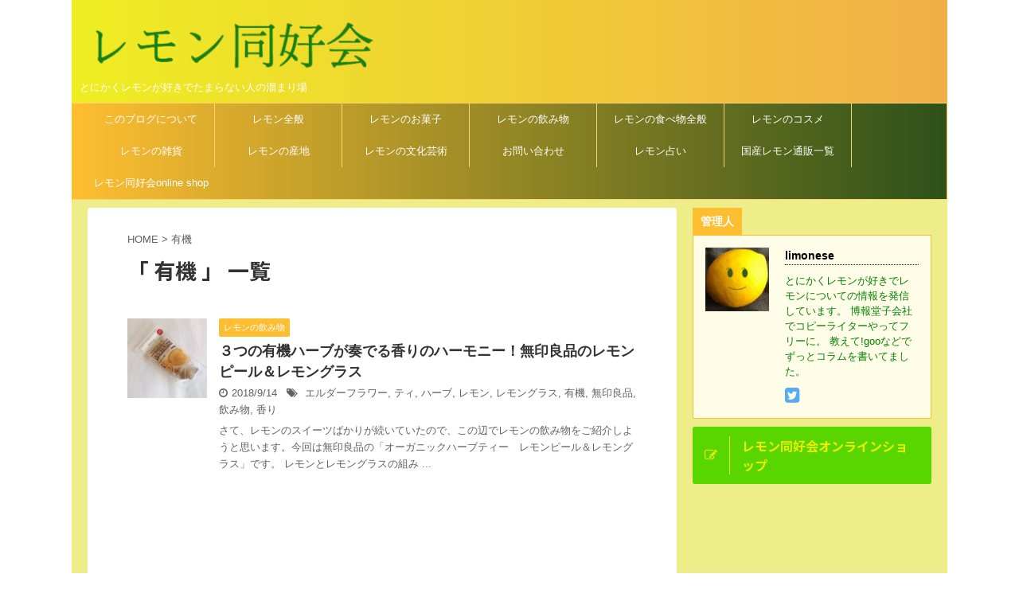

--- FILE ---
content_type: text/html; charset=UTF-8
request_url: https://welovelemon.net/tag/%E6%9C%89%E6%A9%9F/
body_size: 10049
content:
<!DOCTYPE html>
<!--[if lt IE 7]>
<html class="ie6" lang="ja"> <![endif]-->
<!--[if IE 7]>
<html class="i7" lang="ja"> <![endif]-->
<!--[if IE 8]>
<html class="ie" lang="ja"> <![endif]-->
<!--[if gt IE 8]><!-->
<html lang="ja" class="">
	<!--<![endif]-->
	<head prefix="og: http://ogp.me/ns# fb: http://ogp.me/ns/fb# article: http://ogp.me/ns/article#">
		<meta charset="UTF-8" >
		<meta name="viewport" content="width=device-width,initial-scale=1.0,user-scalable=no,viewport-fit=cover">
		<meta name="format-detection" content="telephone=no" >
		
					<meta name="robots" content="noindex,follow">
		
		<link rel="alternate" type="application/rss+xml" title="レモン同好会 RSS Feed" href="https://welovelemon.net/feed/" />
		<link rel="pingback" href="https://welovelemon.net/xmlrpc.php" >
		<!--[if lt IE 9]>
		<script src="https://welovelemon.net/wp-content/themes/affinger5/js/html5shiv.js"></script>
		<![endif]-->
				<meta name='robots' content='max-image-preview:large' />
<title>有機 - レモン同好会</title>
<link rel='dns-prefetch' href='//webfonts.xserver.jp' />
<link rel='dns-prefetch' href='//ajax.googleapis.com' />
<link rel='dns-prefetch' href='//cdn.jsdelivr.net' />
<link rel='dns-prefetch' href='//s.w.org' />
		<script type="text/javascript">
			window._wpemojiSettings = {"baseUrl":"https:\/\/s.w.org\/images\/core\/emoji\/13.1.0\/72x72\/","ext":".png","svgUrl":"https:\/\/s.w.org\/images\/core\/emoji\/13.1.0\/svg\/","svgExt":".svg","source":{"concatemoji":"https:\/\/welovelemon.net\/wp-includes\/js\/wp-emoji-release.min.js?ver=5.8.3"}};
			!function(e,a,t){var n,r,o,i=a.createElement("canvas"),p=i.getContext&&i.getContext("2d");function s(e,t){var a=String.fromCharCode;p.clearRect(0,0,i.width,i.height),p.fillText(a.apply(this,e),0,0);e=i.toDataURL();return p.clearRect(0,0,i.width,i.height),p.fillText(a.apply(this,t),0,0),e===i.toDataURL()}function c(e){var t=a.createElement("script");t.src=e,t.defer=t.type="text/javascript",a.getElementsByTagName("head")[0].appendChild(t)}for(o=Array("flag","emoji"),t.supports={everything:!0,everythingExceptFlag:!0},r=0;r<o.length;r++)t.supports[o[r]]=function(e){if(!p||!p.fillText)return!1;switch(p.textBaseline="top",p.font="600 32px Arial",e){case"flag":return s([127987,65039,8205,9895,65039],[127987,65039,8203,9895,65039])?!1:!s([55356,56826,55356,56819],[55356,56826,8203,55356,56819])&&!s([55356,57332,56128,56423,56128,56418,56128,56421,56128,56430,56128,56423,56128,56447],[55356,57332,8203,56128,56423,8203,56128,56418,8203,56128,56421,8203,56128,56430,8203,56128,56423,8203,56128,56447]);case"emoji":return!s([10084,65039,8205,55357,56613],[10084,65039,8203,55357,56613])}return!1}(o[r]),t.supports.everything=t.supports.everything&&t.supports[o[r]],"flag"!==o[r]&&(t.supports.everythingExceptFlag=t.supports.everythingExceptFlag&&t.supports[o[r]]);t.supports.everythingExceptFlag=t.supports.everythingExceptFlag&&!t.supports.flag,t.DOMReady=!1,t.readyCallback=function(){t.DOMReady=!0},t.supports.everything||(n=function(){t.readyCallback()},a.addEventListener?(a.addEventListener("DOMContentLoaded",n,!1),e.addEventListener("load",n,!1)):(e.attachEvent("onload",n),a.attachEvent("onreadystatechange",function(){"complete"===a.readyState&&t.readyCallback()})),(n=t.source||{}).concatemoji?c(n.concatemoji):n.wpemoji&&n.twemoji&&(c(n.twemoji),c(n.wpemoji)))}(window,document,window._wpemojiSettings);
		</script>
		<style type="text/css">
img.wp-smiley,
img.emoji {
	display: inline !important;
	border: none !important;
	box-shadow: none !important;
	height: 1em !important;
	width: 1em !important;
	margin: 0 .07em !important;
	vertical-align: -0.1em !important;
	background: none !important;
	padding: 0 !important;
}
</style>
	<link rel='stylesheet' id='wp-block-library-css'  href='https://welovelemon.net/wp-includes/css/dist/block-library/style.min.css?ver=5.8.3' type='text/css' media='all' />
<link rel='stylesheet' id='aalb_basics_css-css'  href='https://welovelemon.net/wp-content/plugins/amazon-associates-link-builder/css/aalb_basics.css?ver=1.9.3' type='text/css' media='all' />
<link rel='stylesheet' id='contact-form-7-css'  href='https://welovelemon.net/wp-content/plugins/contact-form-7/includes/css/styles.css?ver=5.5.4' type='text/css' media='all' />
<link rel='stylesheet' id='pz-linkcard-css'  href='//welovelemon.net/wp-content/uploads/pz-linkcard/style.css?ver=2.4.4.4.1' type='text/css' media='all' />
<link rel='stylesheet' id='ppress-frontend-css'  href='https://welovelemon.net/wp-content/plugins/wp-user-avatar/assets/css/frontend.min.css?ver=3.2.7' type='text/css' media='all' />
<link rel='stylesheet' id='ppress-flatpickr-css'  href='https://welovelemon.net/wp-content/plugins/wp-user-avatar/assets/flatpickr/flatpickr.min.css?ver=3.2.7' type='text/css' media='all' />
<link rel='stylesheet' id='ppress-select2-css'  href='https://welovelemon.net/wp-content/plugins/wp-user-avatar/assets/select2/select2.min.css?ver=5.8.3' type='text/css' media='all' />
<link rel='stylesheet' id='normalize-css'  href='https://welovelemon.net/wp-content/themes/affinger5/css/normalize.css?ver=1.5.9' type='text/css' media='all' />
<link rel='stylesheet' id='font-awesome-css'  href='https://welovelemon.net/wp-content/themes/affinger5/css/fontawesome/css/font-awesome.min.css?ver=4.7.0' type='text/css' media='all' />
<link rel='stylesheet' id='st_svg-css'  href='https://welovelemon.net/wp-content/themes/affinger5/st_svg/style.css?ver=5.8.3' type='text/css' media='all' />
<link rel='stylesheet' id='slick-css'  href='https://welovelemon.net/wp-content/themes/affinger5/vendor/slick/slick.css?ver=1.8.0' type='text/css' media='all' />
<link rel='stylesheet' id='slick-theme-css'  href='https://welovelemon.net/wp-content/themes/affinger5/vendor/slick/slick-theme.css?ver=1.8.0' type='text/css' media='all' />
<link rel='stylesheet' id='fonts-googleapis-notosansjp-css'  href='//fonts.googleapis.com/earlyaccess/notosansjp.css?ver=5.8.3' type='text/css' media='all' />
<link rel='stylesheet' id='fonts-googleapis-lato700-css'  href='//fonts.googleapis.com/css?family=Lato%3A700&#038;ver=5.8.3' type='text/css' media='all' />
<link rel='stylesheet' id='fonts-googleapis-montserrat-css'  href='//fonts.googleapis.com/css?family=Montserrat%3A400&#038;ver=5.8.3' type='text/css' media='all' />
<link rel='stylesheet' id='style-css'  href='https://welovelemon.net/wp-content/themes/affinger5/style.css?ver=5.8.3' type='text/css' media='all' />
<link rel='stylesheet' id='single-css'  href='https://welovelemon.net/wp-content/themes/affinger5/st-rankcss.php' type='text/css' media='all' />
<link rel='stylesheet' id='st-themecss-css'  href='https://welovelemon.net/wp-content/themes/affinger5/st-themecss-loader.php?ver=5.8.3' type='text/css' media='all' />
<script type='text/javascript' src='//ajax.googleapis.com/ajax/libs/jquery/1.11.3/jquery.min.js?ver=1.11.3' id='jquery-js'></script>
<script type='text/javascript' src='//webfonts.xserver.jp/js/xserver.js?ver=1.2.4' id='typesquare_std-js'></script>
<script type='text/javascript' src='https://welovelemon.net/wp-content/plugins/wp-user-avatar/assets/flatpickr/flatpickr.min.js?ver=5.8.3' id='ppress-flatpickr-js'></script>
<script type='text/javascript' src='https://welovelemon.net/wp-content/plugins/wp-user-avatar/assets/select2/select2.min.js?ver=5.8.3' id='ppress-select2-js'></script>
<link rel="https://api.w.org/" href="https://welovelemon.net/wp-json/" /><link rel="alternate" type="application/json" href="https://welovelemon.net/wp-json/wp/v2/tags/161" /><meta name="generator" content="os-diagnosis-generator" />
<meta name="osdg-id" content="free" />
<style type='text/css'>#post-609 h1,#post-609 h2,#post-609 h3,#post-609 .entry-title{ font-family: "秀英にじみ丸ゴシック B" !important;}#post-609 h4,#post-609 h5,#post-609 h6{ font-family: "シネマレター" !important;}#post-609.hentry,#post-609 .entry-content p,#post-609 .post-inner.entry-content p{ font-family: "トーキング" !important;}#post-609 strong,#post-609 b{ font-family: "じゅん 501" !important;}</style><meta name="robots" content="noindex, follow" />
<meta name="google-site-verification" content="fldZtZgYPbGwldR5DK1EDJxHEWpVFysZtqkCUNAdLi0" />
<style type="text/css">.recentcomments a{display:inline !important;padding:0 !important;margin:0 !important;}</style><style type="text/css" id="custom-background-css">
body.custom-background { background-color: #ffffff; }
</style>
	<link rel="icon" href="https://welovelemon.net/wp-content/uploads/2018/07/cropped-IMG_7774-32x32.jpg" sizes="32x32" />
<link rel="icon" href="https://welovelemon.net/wp-content/uploads/2018/07/cropped-IMG_7774-192x192.jpg" sizes="192x192" />
<link rel="apple-touch-icon" href="https://welovelemon.net/wp-content/uploads/2018/07/cropped-IMG_7774-180x180.jpg" />
<meta name="msapplication-TileImage" content="https://welovelemon.net/wp-content/uploads/2018/07/cropped-IMG_7774-270x270.jpg" />
			<script>
		(function (i, s, o, g, r, a, m) {
			i['GoogleAnalyticsObject'] = r;
			i[r] = i[r] || function () {
					(i[r].q = i[r].q || []).push(arguments)
				}, i[r].l = 1 * new Date();
			a = s.createElement(o),
				m = s.getElementsByTagName(o)[0];
			a.async = 1;
			a.src = g;
			m.parentNode.insertBefore(a, m)
		})(window, document, 'script', '//www.google-analytics.com/analytics.js', 'ga');

		ga('create', 'UA-45888645-2', 'auto');
		ga('send', 'pageview');

	</script>
				<!-- OGP -->
	
						<meta name="twitter:card" content="summary_large_image">
				<meta name="twitter:site" content="@limonese2">
		<meta name="twitter:title" content="レモン同好会">
		<meta name="twitter:description" content="とにかくレモンが好きでたまらない人の溜まり場">
		<meta name="twitter:image" content="https://welovelemon.net/wp-content/themes/affinger5/images/no-img.png">
		<!-- /OGP -->
		


<script>
jQuery(function(){
    jQuery('.st-btn-open').click(function(){
        jQuery(this).next('.st-slidebox').stop(true, true).slideToggle();
    });
});
</script>
	<script>
		jQuery(function(){
		jQuery('.post h2 , .h2modoki').wrapInner('<span class="st-dash-design"></span>');
		}) 
	</script>
<script>
jQuery(function(){
  jQuery('#st-tab-menu li').on('click', function(){
    if(jQuery(this).not('active')){
      jQuery(this).addClass('active').siblings('li').removeClass('active');
      var index = jQuery('#st-tab-menu li').index(this);
      jQuery('#st-tab-box div').eq(index).addClass('active').siblings('div').removeClass('active');
    }
  });
});
</script>

<script>
	jQuery(function(){
		jQuery("#toc_container:not(:has(ul ul))").addClass("only-toc");
		jQuery(".st-ac-box ul:has(.cat-item)").each(function(){
			jQuery(this).addClass("st-ac-cat");
		});
	});
</script>

<script>
	jQuery(function(){
					});
</script>
			</head>
	<body class="archive tag tag-161 custom-background not-front-page" >
				<div id="st-ami">
				<div id="wrapper" class="">
				<div id="wrapper-in">
					<header id="">
						<div id="headbox-bg">
							<div class="clearfix" id="headbox">
										<nav id="s-navi" class="pcnone">
			<dl class="acordion">
				<dt class="trigger">
					<p class="acordion_button"><span class="op"><i class="fa st-svg-menu"></i></span></p>
		
					<!-- 追加メニュー -->
					
					<!-- 追加メニュー2 -->
					
						</dt>

				<dd class="acordion_tree">
					<div class="acordion_tree_content">

						

														<div class="menu-%e3%83%ac%e3%83%a2%e3%83%b3-container"><ul id="menu-%e3%83%ac%e3%83%a2%e3%83%b3" class="menu"><li id="menu-item-30" class="menu-item menu-item-type-taxonomy menu-item-object-category menu-item-30"><a href="https://welovelemon.net/category/%e3%81%93%e3%81%ae%e3%83%96%e3%83%ad%e3%82%b0%e3%81%ab%e3%81%a4%e3%81%84%e3%81%a6/">このブログについて</a></li>
<li id="menu-item-50" class="menu-item menu-item-type-taxonomy menu-item-object-category menu-item-50"><a href="https://welovelemon.net/category/%e3%83%ac%e3%83%a2%e3%83%b3%e5%85%a8%e8%88%ac/">レモン全般</a></li>
<li id="menu-item-68" class="menu-item menu-item-type-taxonomy menu-item-object-category menu-item-68"><a href="https://welovelemon.net/category/%e3%83%ac%e3%83%a2%e3%83%b3%e3%81%ae%e3%81%8a%e8%8f%93%e5%ad%90/">レモンのお菓子</a></li>
<li id="menu-item-239" class="menu-item menu-item-type-taxonomy menu-item-object-category menu-item-239"><a href="https://welovelemon.net/category/%e3%83%ac%e3%83%a2%e3%83%b3%e3%81%ae%e9%a3%b2%e3%81%bf%e7%89%a9/">レモンの飲み物</a></li>
<li id="menu-item-96" class="menu-item menu-item-type-taxonomy menu-item-object-category menu-item-96"><a href="https://welovelemon.net/category/%e3%83%ac%e3%83%a2%e3%83%b3%e3%81%ae%e9%a3%9f%e3%81%b9%e7%89%a9%e5%85%a8%e8%88%ac/">レモンの食べ物全般</a></li>
<li id="menu-item-330" class="menu-item menu-item-type-taxonomy menu-item-object-category menu-item-330"><a href="https://welovelemon.net/category/%e3%83%ac%e3%83%a2%e3%83%b3%e3%81%ae%e3%82%b3%e3%82%b9%e3%83%a1/">レモンのコスメ</a></li>
<li id="menu-item-394" class="menu-item menu-item-type-taxonomy menu-item-object-category menu-item-394"><a href="https://welovelemon.net/category/%e3%83%ac%e3%83%a2%e3%83%b3%e3%81%ae%e9%9b%91%e8%b2%a8/">レモンの雑貨</a></li>
<li id="menu-item-85" class="menu-item menu-item-type-taxonomy menu-item-object-category menu-item-85"><a href="https://welovelemon.net/category/%e3%83%ac%e3%83%a2%e3%83%b3%e3%81%ae%e7%94%a3%e5%9c%b0/">レモンの産地</a></li>
<li id="menu-item-106" class="menu-item menu-item-type-taxonomy menu-item-object-category menu-item-106"><a href="https://welovelemon.net/category/%e3%83%ac%e3%83%a2%e3%83%b3%e3%81%ae%e6%96%87%e5%8c%96%e8%8a%b8%e8%a1%93/">レモンの文化芸術</a></li>
<li id="menu-item-126" class="menu-item menu-item-type-post_type menu-item-object-page menu-item-126"><a href="https://welovelemon.net/page-123/">お問い合わせ</a></li>
<li id="menu-item-411" class="menu-item menu-item-type-post_type menu-item-object-page menu-item-411"><a href="https://welovelemon.net/page-407/">レモン占い</a></li>
<li id="menu-item-434" class="menu-item menu-item-type-post_type menu-item-object-page menu-item-434"><a href="https://welovelemon.net/page-412/">国産レモン通販一覧</a></li>
<li id="menu-item-494" class="menu-item menu-item-type-custom menu-item-object-custom menu-item-494"><a href="https://welovelemon.official.ec">レモン同好会online shop</a></li>
</ul></div>							<div class="clear"></div>

						
					</div>
				</dd>
			</dl>
		</nav>
										<div id="header-l">
										
            
			
				<!-- ロゴ又はブログ名 -->
				                
					<p class="sitename sitenametop"><a href="https://welovelemon.net/">
  													<img alt="レモン同好会" src="https://welovelemon.net/wp-content/uploads/2018/08/e1530957231370.png" >
   						               		 </a></p>
                     
   				          		<!-- ロゴ又はブログ名ここまで -->
                
           		<!-- キャプション -->
           							<p class="descr">
						とにかくレモンが好きでたまらない人の溜まり場					</p>
				
			
		
    									</div><!-- /#header-l -->
								<div id="header-r" class="smanone">
																		
								</div><!-- /#header-r -->
							</div><!-- /#headbox-bg -->
						</div><!-- /#headbox clearfix -->
						
						
											
<div id="gazou-wide">
			<div id="st-menubox">
			<div id="st-menuwide">
				<nav class="smanone clearfix"><ul id="menu-%e3%83%ac%e3%83%a2%e3%83%b3-1" class="menu"><li class="menu-item menu-item-type-taxonomy menu-item-object-category menu-item-30"><a href="https://welovelemon.net/category/%e3%81%93%e3%81%ae%e3%83%96%e3%83%ad%e3%82%b0%e3%81%ab%e3%81%a4%e3%81%84%e3%81%a6/">このブログについて</a></li>
<li class="menu-item menu-item-type-taxonomy menu-item-object-category menu-item-50"><a href="https://welovelemon.net/category/%e3%83%ac%e3%83%a2%e3%83%b3%e5%85%a8%e8%88%ac/">レモン全般</a></li>
<li class="menu-item menu-item-type-taxonomy menu-item-object-category menu-item-68"><a href="https://welovelemon.net/category/%e3%83%ac%e3%83%a2%e3%83%b3%e3%81%ae%e3%81%8a%e8%8f%93%e5%ad%90/">レモンのお菓子</a></li>
<li class="menu-item menu-item-type-taxonomy menu-item-object-category menu-item-239"><a href="https://welovelemon.net/category/%e3%83%ac%e3%83%a2%e3%83%b3%e3%81%ae%e9%a3%b2%e3%81%bf%e7%89%a9/">レモンの飲み物</a></li>
<li class="menu-item menu-item-type-taxonomy menu-item-object-category menu-item-96"><a href="https://welovelemon.net/category/%e3%83%ac%e3%83%a2%e3%83%b3%e3%81%ae%e9%a3%9f%e3%81%b9%e7%89%a9%e5%85%a8%e8%88%ac/">レモンの食べ物全般</a></li>
<li class="menu-item menu-item-type-taxonomy menu-item-object-category menu-item-330"><a href="https://welovelemon.net/category/%e3%83%ac%e3%83%a2%e3%83%b3%e3%81%ae%e3%82%b3%e3%82%b9%e3%83%a1/">レモンのコスメ</a></li>
<li class="menu-item menu-item-type-taxonomy menu-item-object-category menu-item-394"><a href="https://welovelemon.net/category/%e3%83%ac%e3%83%a2%e3%83%b3%e3%81%ae%e9%9b%91%e8%b2%a8/">レモンの雑貨</a></li>
<li class="menu-item menu-item-type-taxonomy menu-item-object-category menu-item-85"><a href="https://welovelemon.net/category/%e3%83%ac%e3%83%a2%e3%83%b3%e3%81%ae%e7%94%a3%e5%9c%b0/">レモンの産地</a></li>
<li class="menu-item menu-item-type-taxonomy menu-item-object-category menu-item-106"><a href="https://welovelemon.net/category/%e3%83%ac%e3%83%a2%e3%83%b3%e3%81%ae%e6%96%87%e5%8c%96%e8%8a%b8%e8%a1%93/">レモンの文化芸術</a></li>
<li class="menu-item menu-item-type-post_type menu-item-object-page menu-item-126"><a href="https://welovelemon.net/page-123/">お問い合わせ</a></li>
<li class="menu-item menu-item-type-post_type menu-item-object-page menu-item-411"><a href="https://welovelemon.net/page-407/">レモン占い</a></li>
<li class="menu-item menu-item-type-post_type menu-item-object-page menu-item-434"><a href="https://welovelemon.net/page-412/">国産レモン通販一覧</a></li>
<li class="menu-item menu-item-type-custom menu-item-object-custom menu-item-494"><a href="https://welovelemon.official.ec">レモン同好会online shop</a></li>
</ul></nav>			</div>
		</div>
				</div>
					
					
					</header>
					<div id="content-w">

					
					
<div id="content" class="clearfix">
	<div id="contentInner">
		<main >
			<article>
				<!--ぱんくず -->
									<div id="breadcrumb">
					<ol>
						<li><a href="https://welovelemon.net"><span>HOME</span></a> > </li>
						<li>有機</li>
					</ol>
					</div>
								<!--/ ぱんくず -->
				<!--ループ開始-->
				<h1 class="entry-title">「
											有機										」 一覧 </h1>
				<div class="kanren ">
						<dl class="clearfix">
			<dt><a href="https://welovelemon.net/post-609/">
											<img width="150" height="150" src="https://welovelemon.net/wp-content/uploads/2018/08/IMG_7863-150x150.jpg" class="attachment-thumbnail size-thumbnail wp-post-image" alt="" loading="lazy" srcset="https://welovelemon.net/wp-content/uploads/2018/08/IMG_7863-150x150.jpg 150w, https://welovelemon.net/wp-content/uploads/2018/08/IMG_7863-100x100.jpg 100w, https://welovelemon.net/wp-content/uploads/2018/08/IMG_7863-300x300.jpg 300w, https://welovelemon.net/wp-content/uploads/2018/08/IMG_7863-400x400.jpg 400w, https://welovelemon.net/wp-content/uploads/2018/08/IMG_7863-60x60.jpg 60w" sizes="(max-width: 150px) 100vw, 150px" />									</a></dt>
			<dd>
				
		<p class="st-catgroup itiran-category">
		<a href="https://welovelemon.net/category/%e3%83%ac%e3%83%a2%e3%83%b3%e3%81%ae%e9%a3%b2%e3%81%bf%e7%89%a9/" title="View all posts in レモンの飲み物" rel="category tag"><span class="catname st-catid47">レモンの飲み物</span></a>		</p>

				<h3><a href="https://welovelemon.net/post-609/">
						３つの有機ハーブが奏でる香りのハーモニー！無印良品のレモンピール＆レモングラス					</a></h3>

					<div class="blog_info">
		<p>
							<i class="fa fa-clock-o"></i>2018/9/14						&nbsp;<span class="pcone">
					<i class="fa fa-tags"></i>&nbsp;<a href="https://welovelemon.net/tag/%e3%82%a8%e3%83%ab%e3%83%80%e3%83%bc%e3%83%95%e3%83%a9%e3%83%af%e3%83%bc/" rel="tag">エルダーフラワー</a>, <a href="https://welovelemon.net/tag/%e3%83%86%e3%82%a3/" rel="tag">ティ</a>, <a href="https://welovelemon.net/tag/%e3%83%8f%e3%83%bc%e3%83%96/" rel="tag">ハーブ</a>, <a href="https://welovelemon.net/tag/%e3%83%ac%e3%83%a2%e3%83%b3/" rel="tag">レモン</a>, <a href="https://welovelemon.net/tag/%e3%83%ac%e3%83%a2%e3%83%b3%e3%82%b0%e3%83%a9%e3%82%b9/" rel="tag">レモングラス</a>, <a href="https://welovelemon.net/tag/%e6%9c%89%e6%a9%9f/" rel="tag">有機</a>, <a href="https://welovelemon.net/tag/%e7%84%a1%e5%8d%b0%e8%89%af%e5%93%81/" rel="tag">無印良品</a>, <a href="https://welovelemon.net/tag/%e9%a3%b2%e3%81%bf%e7%89%a9/" rel="tag">飲み物</a>, <a href="https://welovelemon.net/tag/%e9%a6%99%e3%82%8a/" rel="tag">香り</a>			</span></p>
	</div>

					<div class="st-excerpt smanone">
		<p>さて、レモンのスイーツばかりが続いていたので、この辺でレモンの飲み物をご紹介しようと思います。今回は無印良品の「オーガニックハーブティー　レモンピール＆レモングラス」です。 レモンとレモングラスの組み ... </p>
	</div>

			</dd>
		</dl>
	</div>
					<div class="st-pagelink">
		<div class="st-pagelink-in">
				</div>
	</div>
			</article>
		</main>
	</div>
	<!-- /#contentInner -->
	<div id="side">
	<aside>

					<div class="side-topad">
				<div class="ad"><div class="st-author-box st-author-master"><ul id="st-tab-menu"><li class="active">管理人</li></ul>	<div id="st-tab-box" class="clearfix">
		<div class="active">
			<dl>
			<dt>
				<img data-del="avatar" src='https://welovelemon.net/wp-content/uploads/2018/07/IMG_7774-2-100x100.jpg' class='avatar pp-user-avatar avatar-80 photo ' height='80' width='80'/>			</dt>
			<dd>
				<p class="st-author-nickname">limonese</p>
				<p class="st-author-description"><span style="color: #008000;">とにかくレモンが好きでレモンについての情報を発信しています。
博報堂子会社でコピーライターやってフリーに。
教えて!gooなどでずっとコラムを書いてました。
</span></p>
				<p class="st-author-sns">
											<a rel="nofollow" class="st-author-twitter" href="https://twitter.com/limonese2"><i class="fa fa-twitter-square" aria-hidden="true"></i></a>
																								</p>
			</dd>
			</dl>
		</div>
	</div></div></div><div class="ad"><a class="st-originallink" href="https://welovelemon.official.ec" style="color: #eded00 !important;">
					<div class="st-originalbtn" style="background-color: #59d600 !important;">
						<div class="st-originalbtn-l"><span class="btnwebfont"><i class="fa fa-pencil-square-o" aria-hidden="true"></i></span></div>
						<div class="st-originalbtn-r" style="border-color: #eded00 !important;"><span class="originalbtn-bold">レモン同好会オンラインショップ</span></div>
					</div>
				</a></div>			</div>
		
					<div class="kanren ">
											<div class="st-infeed-adunit">
					<div class="textwidget custom-html-widget"><script async src="//pagead2.googlesyndication.com/pagead/js/adsbygoogle.js"></script>
<ins class="adsbygoogle"
     style="display:block"
     data-ad-format="fluid"
     data-ad-layout-key="-g8-1g+8-da+xq"
     data-ad-client="ca-pub-7857380813012484"
     data-ad-slot="4636924218"></ins>
<script>
     (adsbygoogle = window.adsbygoogle || []).push({});
</script></div>				</div>
						<dl class="clearfix">
				<dt><a href="https://welovelemon.net/post-819/">
													<img width="150" height="150" src="https://welovelemon.net/wp-content/uploads/2020/11/IMG_2507-2-150x150.jpg" class="attachment-thumbnail size-thumbnail wp-post-image" alt="" loading="lazy" srcset="https://welovelemon.net/wp-content/uploads/2020/11/IMG_2507-2-150x150.jpg 150w, https://welovelemon.net/wp-content/uploads/2020/11/IMG_2507-2-100x100.jpg 100w, https://welovelemon.net/wp-content/uploads/2020/11/IMG_2507-2-300x300.jpg 300w, https://welovelemon.net/wp-content/uploads/2020/11/IMG_2507-2-400x400.jpg 400w, https://welovelemon.net/wp-content/uploads/2020/11/IMG_2507-2-60x60.jpg 60w" sizes="(max-width: 150px) 100vw, 150px" />											</a></dt>
				<dd>
					
		<p class="st-catgroup itiran-category">
		<a href="https://welovelemon.net/category/%e3%83%ac%e3%83%a2%e3%83%b3%e3%81%ae%e9%a3%9f%e3%81%b9%e7%89%a9%e5%85%a8%e8%88%ac/" title="View all posts in レモンの食べ物全般" rel="category tag"><span class="catname st-catid14">レモンの食べ物全般</span></a> <a href="https://welovelemon.net/category/%e3%83%ac%e3%83%a2%e3%83%b3%e5%85%a8%e8%88%ac/" title="View all posts in レモン全般" rel="category tag"><span class="catname st-catid4">レモン全般</span></a>		</p>

						<div class="blog_info">
					<p>2020/11/11</p>
			</div>
					<h5 class="kanren-t"><a href="https://welovelemon.net/post-819/">自然農法レモンの販売を始めました！</a></h5>

			
				</dd>
			</dl>
									<div class="st-infeed-adunit">
					<div class="textwidget custom-html-widget"><script async src="//pagead2.googlesyndication.com/pagead/js/adsbygoogle.js"></script>
<ins class="adsbygoogle"
     style="display:block"
     data-ad-format="fluid"
     data-ad-layout-key="-g8-1g+8-da+xq"
     data-ad-client="ca-pub-7857380813012484"
     data-ad-slot="4636924218"></ins>
<script>
     (adsbygoogle = window.adsbygoogle || []).push({});
</script></div>				</div>
						<dl class="clearfix">
				<dt><a href="https://welovelemon.net/lemonpeelstick/">
													<img width="150" height="150" src="https://welovelemon.net/wp-content/uploads/2020/04/IMG_1848-150x150.jpg" class="attachment-thumbnail size-thumbnail wp-post-image" alt="" loading="lazy" srcset="https://welovelemon.net/wp-content/uploads/2020/04/IMG_1848-150x150.jpg 150w, https://welovelemon.net/wp-content/uploads/2020/04/IMG_1848-100x100.jpg 100w, https://welovelemon.net/wp-content/uploads/2020/04/IMG_1848-300x300.jpg 300w, https://welovelemon.net/wp-content/uploads/2020/04/IMG_1848-400x400.jpg 400w, https://welovelemon.net/wp-content/uploads/2020/04/IMG_1848-60x60.jpg 60w" sizes="(max-width: 150px) 100vw, 150px" />											</a></dt>
				<dd>
					
		<p class="st-catgroup itiran-category">
		<a href="https://welovelemon.net/category/%e3%83%ac%e3%83%a2%e3%83%b3%e3%81%ae%e3%81%8a%e8%8f%93%e5%ad%90/" title="View all posts in レモンのお菓子" rel="category tag"><span class="catname st-catid8">レモンのお菓子</span></a> <a href="https://welovelemon.net/category/%e3%83%ac%e3%83%a2%e3%83%b3%e3%81%ae%e7%94%a3%e5%9c%b0/" title="View all posts in レモンの産地" rel="category tag"><span class="catname st-catid13">レモンの産地</span></a> <a href="https://welovelemon.net/category/%e3%83%ac%e3%83%a2%e3%83%b3%e5%85%a8%e8%88%ac/" title="View all posts in レモン全般" rel="category tag"><span class="catname st-catid4">レモン全般</span></a>		</p>

						<div class="blog_info">
					<p>2020/4/16</p>
			</div>
					<h5 class="kanren-t"><a href="https://welovelemon.net/lemonpeelstick/">ヘルシーで美味しい！有機栽培のレモンを使ったConcheの“レモンピールスティック”</a></h5>

			
				</dd>
			</dl>
									<div class="st-infeed-adunit">
					<div class="textwidget custom-html-widget"><script async src="//pagead2.googlesyndication.com/pagead/js/adsbygoogle.js"></script>
<ins class="adsbygoogle"
     style="display:block"
     data-ad-format="fluid"
     data-ad-layout-key="-g8-1g+8-da+xq"
     data-ad-client="ca-pub-7857380813012484"
     data-ad-slot="4636924218"></ins>
<script>
     (adsbygoogle = window.adsbygoogle || []).push({});
</script></div>				</div>
						<dl class="clearfix">
				<dt><a href="https://welovelemon.net/post-777/">
													<img width="150" height="150" src="https://welovelemon.net/wp-content/uploads/2020/01/IMG_1364-150x150.jpg" class="attachment-thumbnail size-thumbnail wp-post-image" alt="" loading="lazy" srcset="https://welovelemon.net/wp-content/uploads/2020/01/IMG_1364-150x150.jpg 150w, https://welovelemon.net/wp-content/uploads/2020/01/IMG_1364-100x100.jpg 100w, https://welovelemon.net/wp-content/uploads/2020/01/IMG_1364-300x300.jpg 300w, https://welovelemon.net/wp-content/uploads/2020/01/IMG_1364-400x400.jpg 400w, https://welovelemon.net/wp-content/uploads/2020/01/IMG_1364-60x60.jpg 60w" sizes="(max-width: 150px) 100vw, 150px" />											</a></dt>
				<dd>
					
		<p class="st-catgroup itiran-category">
		<a href="https://welovelemon.net/category/%e3%83%ac%e3%83%a2%e3%83%b3%e3%81%ae%e3%81%8a%e8%8f%93%e5%ad%90/" title="View all posts in レモンのお菓子" rel="category tag"><span class="catname st-catid8">レモンのお菓子</span></a> <a href="https://welovelemon.net/category/%e3%83%ac%e3%83%a2%e3%83%b3%e3%81%ae%e9%a3%9f%e3%81%b9%e7%89%a9%e5%85%a8%e8%88%ac/" title="View all posts in レモンの食べ物全般" rel="category tag"><span class="catname st-catid14">レモンの食べ物全般</span></a> <a href="https://welovelemon.net/category/%e3%83%ac%e3%83%a2%e3%83%b3%e5%85%a8%e8%88%ac/" title="View all posts in レモン全般" rel="category tag"><span class="catname st-catid4">レモン全般</span></a>		</p>

						<div class="blog_info">
					<p>2020/01/10</p>
			</div>
					<h5 class="kanren-t"><a href="https://welovelemon.net/post-777/">1月11日と12日は太陽のマルシェで自然栽培のレモンを販売します。</a></h5>

			
				</dd>
			</dl>
									<div class="st-infeed-adunit">
					<div class="textwidget custom-html-widget"><script async src="//pagead2.googlesyndication.com/pagead/js/adsbygoogle.js"></script>
<ins class="adsbygoogle"
     style="display:block"
     data-ad-format="fluid"
     data-ad-layout-key="-g8-1g+8-da+xq"
     data-ad-client="ca-pub-7857380813012484"
     data-ad-slot="4636924218"></ins>
<script>
     (adsbygoogle = window.adsbygoogle || []).push({});
</script></div>				</div>
						<dl class="clearfix">
				<dt><a href="https://welovelemon.net/post-767/">
													<img width="150" height="150" src="https://welovelemon.net/wp-content/uploads/2018/08/d368dfaf37202789a7f15451ea2b753d-150x150.jpg" class="attachment-thumbnail size-thumbnail wp-post-image" alt="" loading="lazy" />											</a></dt>
				<dd>
					
		<p class="st-catgroup itiran-category">
		<a href="https://welovelemon.net/category/%e6%9c%aa%e5%88%86%e9%a1%9e/" title="View all posts in 未分類" rel="category tag"><span class="catname st-catid1">未分類</span></a>		</p>

						<div class="blog_info">
					<p>2019/01/19</p>
			</div>
					<h5 class="kanren-t"><a href="https://welovelemon.net/post-767/">今日明日、イベントに参加します。</a></h5>

			
				</dd>
			</dl>
									<div class="st-infeed-adunit">
					<div class="textwidget custom-html-widget"><script async src="//pagead2.googlesyndication.com/pagead/js/adsbygoogle.js"></script>
<ins class="adsbygoogle"
     style="display:block"
     data-ad-format="fluid"
     data-ad-layout-key="-g8-1g+8-da+xq"
     data-ad-client="ca-pub-7857380813012484"
     data-ad-slot="4636924218"></ins>
<script>
     (adsbygoogle = window.adsbygoogle || []).push({});
</script></div>				</div>
						<dl class="clearfix">
				<dt><a href="https://welovelemon.net/post-758/">
													<img width="150" height="150" src="https://welovelemon.net/wp-content/uploads/2018/10/IMG_8306-150x150.jpg" class="attachment-thumbnail size-thumbnail wp-post-image" alt="" loading="lazy" srcset="https://welovelemon.net/wp-content/uploads/2018/10/IMG_8306-150x150.jpg 150w, https://welovelemon.net/wp-content/uploads/2018/10/IMG_8306-300x300.jpg 300w, https://welovelemon.net/wp-content/uploads/2018/10/IMG_8306-100x100.jpg 100w, https://welovelemon.net/wp-content/uploads/2018/10/IMG_8306-400x400.jpg 400w, https://welovelemon.net/wp-content/uploads/2018/10/IMG_8306-60x60.jpg 60w, https://welovelemon.net/wp-content/uploads/2018/10/IMG_8306.jpg 455w" sizes="(max-width: 150px) 100vw, 150px" />											</a></dt>
				<dd>
					
		<p class="st-catgroup itiran-category">
		<a href="https://welovelemon.net/category/%e3%83%ac%e3%83%a2%e3%83%b3%e3%81%ae%e9%a3%b2%e3%81%bf%e7%89%a9/" title="View all posts in レモンの飲み物" rel="category tag"><span class="catname st-catid47">レモンの飲み物</span></a>		</p>

						<div class="blog_info">
					<p>2018/10/09</p>
			</div>
					<h5 class="kanren-t"><a href="https://welovelemon.net/post-758/">なぜレモンじゃなくてれもんなの？い･ろ･は･す「まるごとれもんスパークリング」</a></h5>

			
				</dd>
			</dl>
				</div>		
					<div id="mybox">
				<div class="ad"><div id="search">
	<form method="get" id="searchform" action="https://welovelemon.net/">
		<label class="hidden" for="s">
					</label>
		<input type="text" placeholder="検索するテキストを入力" value="" name="s" id="s" />
		<input type="image" src="https://welovelemon.net/wp-content/themes/affinger5/images/search.png" alt="検索" id="searchsubmit" />
	</form>
</div>
<!-- /stinger --> </div>
		<div class="ad">
		<h4 class="menu_underh2"><span>最近の投稿</span></h4>
		<ul>
											<li>
					<a href="https://welovelemon.net/post-819/">自然農法レモンの販売を始めました！</a>
									</li>
											<li>
					<a href="https://welovelemon.net/lemonpeelstick/">ヘルシーで美味しい！有機栽培のレモンを使ったConcheの“レモンピールスティック”</a>
									</li>
											<li>
					<a href="https://welovelemon.net/post-777/">1月11日と12日は太陽のマルシェで自然栽培のレモンを販売します。</a>
									</li>
											<li>
					<a href="https://welovelemon.net/post-767/">今日明日、イベントに参加します。</a>
									</li>
											<li>
					<a href="https://welovelemon.net/post-758/">なぜレモンじゃなくてれもんなの？い･ろ･は･す「まるごとれもんスパークリング」</a>
									</li>
					</ul>

		</div><div class="ad"><h4 class="menu_underh2"><span>最近のコメント</span></h4><ul id="recentcomments-2"><li class="recentcomments"><a href="https://welovelemon.net/post-292/#comment-544">レモンの産地を巡ろう！アマルフィとカプリ島おすすめのレモンなお店</a> に <span class="comment-author-link">宮下　孝子</span> より</li></ul></div><div class="ad"><h4 class="menu_underh2"><span>アーカイブ</span></h4>
			<ul>
					<li><a href='https://welovelemon.net/2020/11/'>2020年11月</a></li>
	<li><a href='https://welovelemon.net/2020/04/'>2020年4月</a></li>
	<li><a href='https://welovelemon.net/2020/01/'>2020年1月</a></li>
	<li><a href='https://welovelemon.net/2019/01/'>2019年1月</a></li>
	<li><a href='https://welovelemon.net/2018/10/'>2018年10月</a></li>
	<li><a href='https://welovelemon.net/2018/09/'>2018年9月</a></li>
	<li><a href='https://welovelemon.net/2018/08/'>2018年8月</a></li>
	<li><a href='https://welovelemon.net/2018/07/'>2018年7月</a></li>
			</ul>

			</div><div class="ad"><h4 class="menu_underh2"><span>カテゴリー</span></h4>
			<ul>
					<li class="cat-item cat-item-3"><a href="https://welovelemon.net/category/%e3%81%93%e3%81%ae%e3%83%96%e3%83%ad%e3%82%b0%e3%81%ab%e3%81%a4%e3%81%84%e3%81%a6/">このブログについて</a>
</li>
	<li class="cat-item cat-item-8"><a href="https://welovelemon.net/category/%e3%83%ac%e3%83%a2%e3%83%b3%e3%81%ae%e3%81%8a%e8%8f%93%e5%ad%90/">レモンのお菓子</a>
</li>
	<li class="cat-item cat-item-78"><a href="https://welovelemon.net/category/%e3%83%ac%e3%83%a2%e3%83%b3%e3%81%ae%e3%82%b3%e3%82%b9%e3%83%a1/">レモンのコスメ</a>
</li>
	<li class="cat-item cat-item-20"><a href="https://welovelemon.net/category/%e3%83%ac%e3%83%a2%e3%83%b3%e3%81%ae%e6%96%87%e5%8c%96%e8%8a%b8%e8%a1%93/">レモンの文化芸術</a>
</li>
	<li class="cat-item cat-item-13"><a href="https://welovelemon.net/category/%e3%83%ac%e3%83%a2%e3%83%b3%e3%81%ae%e7%94%a3%e5%9c%b0/">レモンの産地</a>
</li>
	<li class="cat-item cat-item-99"><a href="https://welovelemon.net/category/%e3%83%ac%e3%83%a2%e3%83%b3%e3%81%ae%e9%9b%91%e8%b2%a8/">レモンの雑貨</a>
</li>
	<li class="cat-item cat-item-14"><a href="https://welovelemon.net/category/%e3%83%ac%e3%83%a2%e3%83%b3%e3%81%ae%e9%a3%9f%e3%81%b9%e7%89%a9%e5%85%a8%e8%88%ac/">レモンの食べ物全般</a>
</li>
	<li class="cat-item cat-item-47"><a href="https://welovelemon.net/category/%e3%83%ac%e3%83%a2%e3%83%b3%e3%81%ae%e9%a3%b2%e3%81%bf%e7%89%a9/">レモンの飲み物</a>
</li>
	<li class="cat-item cat-item-4"><a href="https://welovelemon.net/category/%e3%83%ac%e3%83%a2%e3%83%b3%e5%85%a8%e8%88%ac/">レモン全般</a>
</li>
	<li class="cat-item cat-item-1"><a href="https://welovelemon.net/category/%e6%9c%aa%e5%88%86%e9%a1%9e/">未分類</a>
</li>
			</ul>

			</div><div class="ad"><div class="rssbox"><a href="https://welovelemon.net//?feed=rss2"><i class="fa fa-rss-square"></i>&nbsp;購読する</a></div></div><div class="widget_text ad"><div class="textwidget custom-html-widget"><a href="https://t.afi-b.com/visit.php?guid=ON&a=Y93627-D343120O&p=A639714o" target="_blank" rel="nofollow noopener"><img src="https://www.afi-b.com/upload_image/9362-1535086880-3.png" width="250" height="250" style="border:none;" alt="LEMON COLLECTION" /></a><img src="https://t.afi-b.com/lead/Y93627/A639714o/D343120O" width="1" height="1" style="border:none;" /></div></div><div class="widget_text ad"><div class="textwidget custom-html-widget"><a href="https://px.a8.net/svt/ejp?a8mat=2ZL6YW+5K1O1E+4MO+15R4NL" target="_blank" rel="nofollow noopener">
<img border="0" width="250" height="250" alt="" src="https://www28.a8.net/svt/bgt?aid=180707720336&wid=001&eno=01&mid=s00000000600007013000&mc=1"></a></div></div><div class="widget_text ad"><div class="textwidget custom-html-widget"><a href="https://track.affiliate-b.com/visit.php?guid=ON&a=a6812h-A227757b&p=A639714o" target="_blank" rel="nofollow noopener"><img src="https://www.affiliate-b.com/upload_image/6812-1423091216-3.jpg" width="234" height="60" style="border:none;" alt="アロマセンス" /></a><img src="https://track.affiliate-b.com/lead/a6812h/A639714o/A227757b" width="1" height="1" style="border:none;" /></div></div><div class="widget_text ad"><div class="textwidget custom-html-widget"><a href="https://t.afi-b.com/visit.php?guid=ON&a=e9656W-J328124L&p=A639714o" target="_blank" rel="nofollow noopener"><img src="https://www.afi-b.com/upload_image/9656-1524650688-3.jpg" width="250" height="250" style="border:none;" alt="AGEST(エイジスト)美容液" /></a><img src="https://t.afi-b.com/lead/e9656W/A639714o/J328124L" width="1" height="1" style="border:none;" /></div></div><div class="ad"><h4 class="menu_underh2"><span>etc</span></h4>
			<ul>
				<li class="page_item page-item-123"><a href="https://welovelemon.net/page-123/">お問い合わせ</a></li>
<li class="page_item page-item-3"><a href="https://welovelemon.net/privacy-policy/">プライバシーポリシー</a></li>
<li class="page_item page-item-407"><a href="https://welovelemon.net/page-407/">レモン占い</a></li>
<li class="page_item page-item-412"><a href="https://welovelemon.net/page-412/">国産レモン通販サイト一覧</a></li>
			</ul>

			</div><div class="ad"><h4 class="menu_underh2"><span>メタ情報</span></h4>
		<ul>
						<li><a href="https://welovelemon.net/wp-login.php">ログイン</a></li>
			<li><a href="https://welovelemon.net/feed/">投稿フィード</a></li>
			<li><a href="https://welovelemon.net/comments/feed/">コメントフィード</a></li>

			<li><a href="https://ja.wordpress.org/">WordPress.org</a></li>
		</ul>

		</div>			</div>
		
		<div id="scrollad">
						<!--ここにgoogleアドセンスコードを貼ると規約違反になるので注意して下さい-->
			
		</div>
	</aside>
</div>
<!-- /#side -->
</div>
<!--/#content -->
</div><!-- /contentw -->
<footer>
<div id="footer">
<div id="footer-in">

	<!-- フッターのメインコンテンツ -->
	<h3 class="footerlogo">
	<!-- ロゴ又はブログ名 -->
			<a href="https://welovelemon.net/">
										レモン同好会								</a>
		</h3>
			<p>
			<a href="https://welovelemon.net/">とにかくレモンが好きでたまらない人の溜まり場</a>
		</p>
			
</div>
</div>
</footer>
</div>
<!-- /#wrapperin -->
</div>
<!-- /#wrapper -->
</div><!-- /#st-ami -->
<p class="copyr" data-copyr>Copyright&copy; レモン同好会 ,  2025 All&ensp;Rights Reserved.</p><link rel='stylesheet' id='aalb_templateProductCarousel_css-css'  href='https://welovelemon.net/wp-content/plugins/amazon-associates-link-builder/template/ProductCarousel.css?ver=1.9.3' type='text/css' media='all' />
<script type='text/javascript' src='https://welovelemon.net/wp-includes/js/dist/vendor/regenerator-runtime.min.js?ver=0.13.7' id='regenerator-runtime-js'></script>
<script type='text/javascript' src='https://welovelemon.net/wp-includes/js/dist/vendor/wp-polyfill.min.js?ver=3.15.0' id='wp-polyfill-js'></script>
<script type='text/javascript' id='contact-form-7-js-extra'>
/* <![CDATA[ */
var wpcf7 = {"api":{"root":"https:\/\/welovelemon.net\/wp-json\/","namespace":"contact-form-7\/v1"}};
/* ]]> */
</script>
<script type='text/javascript' src='https://welovelemon.net/wp-content/plugins/contact-form-7/includes/js/index.js?ver=5.5.4' id='contact-form-7-js'></script>
<script type='text/javascript' id='ppress-frontend-script-js-extra'>
/* <![CDATA[ */
var pp_ajax_form = {"ajaxurl":"https:\/\/welovelemon.net\/wp-admin\/admin-ajax.php","confirm_delete":"Are you sure?","deleting_text":"Deleting...","deleting_error":"An error occurred. Please try again.","nonce":"f875e72a62","disable_ajax_form":"false"};
/* ]]> */
</script>
<script type='text/javascript' src='https://welovelemon.net/wp-content/plugins/wp-user-avatar/assets/js/frontend.min.js?ver=3.2.7' id='ppress-frontend-script-js'></script>
<script type='text/javascript' src='https://welovelemon.net/wp-content/themes/affinger5/vendor/slick/slick.js?ver=1.5.9' id='slick-js'></script>
<script type='text/javascript' id='base-js-extra'>
/* <![CDATA[ */
var ST = {"expand_accordion_menu":"","sidemenu_accordion":"","is_mobile":""};
/* ]]> */
</script>
<script type='text/javascript' src='https://welovelemon.net/wp-content/themes/affinger5/js/base.js?ver=5.8.3' id='base-js'></script>
<script type='text/javascript' src='https://welovelemon.net/wp-content/themes/affinger5/js/scroll.js?ver=5.8.3' id='scroll-js'></script>
<script type='text/javascript' src='https://welovelemon.net/wp-content/themes/affinger5/js/jquery.tubular.1.0.js?ver=5.8.3' id='jquery.tubular-js'></script>
<script type='text/javascript' id='wp_slimstat-js-extra'>
/* <![CDATA[ */
var SlimStatParams = {"ajaxurl":"https:\/\/welovelemon.net\/wp-admin\/admin-ajax.php","baseurl":"\/","dnt":"noslimstat,ab-item","ci":"YToyOntzOjEyOiJjb250ZW50X3R5cGUiO3M6MzoidGFnIjtzOjg6ImNhdGVnb3J5IjtpOjI1O30-.7dfe0c636d6dd8f7eceef56521811b10"};
/* ]]> */
</script>
<script type='text/javascript' src='https://cdn.jsdelivr.net/wp/wp-slimstat/tags/4.8.8.1/wp-slimstat.min.js' id='wp_slimstat-js'></script>
<script type='text/javascript' src='https://welovelemon.net/wp-includes/js/wp-embed.min.js?ver=5.8.3' id='wp-embed-js'></script>
	<script>
		(function (window, document, $, undefined) {
			'use strict';

			$(function () {
				var s = $('[data-copyr]'), t = $('#footer-in');
				
				s.length && t.length && t.append(s);
			});
		}(window, window.document, jQuery));
	</script>		<div id="page-top"><a href="#wrapper" class="fa fa-angle-up"></a></div>
	</body></html>


--- FILE ---
content_type: text/html; charset=utf-8
request_url: https://www.google.com/recaptcha/api2/aframe
body_size: 269
content:
<!DOCTYPE HTML><html><head><meta http-equiv="content-type" content="text/html; charset=UTF-8"></head><body><script nonce="3tW2jyEzoQ6VZUqaGgwR9g">/** Anti-fraud and anti-abuse applications only. See google.com/recaptcha */ try{var clients={'sodar':'https://pagead2.googlesyndication.com/pagead/sodar?'};window.addEventListener("message",function(a){try{if(a.source===window.parent){var b=JSON.parse(a.data);var c=clients[b['id']];if(c){var d=document.createElement('img');d.src=c+b['params']+'&rc='+(localStorage.getItem("rc::a")?sessionStorage.getItem("rc::b"):"");window.document.body.appendChild(d);sessionStorage.setItem("rc::e",parseInt(sessionStorage.getItem("rc::e")||0)+1);localStorage.setItem("rc::h",'1764749988155');}}}catch(b){}});window.parent.postMessage("_grecaptcha_ready", "*");}catch(b){}</script></body></html>

--- FILE ---
content_type: text/css
request_url: https://welovelemon.net/wp-content/plugins/amazon-associates-link-builder/template/ProductCarousel.css?ver=1.9.3
body_size: 1488
content:
.aalb-product-carousel-unit {
    /*Enable this border property to have a border around the ad unit*/
    /*border: 1px solid #d4d4c4;*/
    background: #ffffff;
}

/* Actual styles start below */
.aalb-product-carousel-unit {
    position: relative;
    overflow: hidden;
    padding: 22px 40px;
}

.aalb-product-carousel-unit * {
    box-sizing: content-box;
    box-shadow: none;
    font-family: Arial, Helvetica, sans-serif;
    margin: 0;
    margin-bottom: 0;
    margin-left: 0;
    margin-right: 0;
    margin-top: 0;
    outline: 0;
    padding: 0;
    padding-bottom: 0;
    padding-left: 0;
    padding-right: 0;
    padding-top: 0;
}

.aalb-product-carousel-unit.pull-left {
    float: left;
}

.aalb-product-carousel-unit.pull-right {
    float: right;
}

.aalb-product-carousel-unit.pull-left .aalb-pc-product, .aalb-product-carousel-unit.pull-right .aalb-pc-product {
    width: 185px !important;
}

.aalb-product-carousel-unit a {
    box-shadow: none !important;
}

.aalb-product-carousel-unit a:hover {
    color: #c45500;
}

.aalb-product-carousel-unit .aalb-pc-ad-header {
    padding-left: 3px;
    padding-bottom: 9px;
    font-size: 17px;
    font-weight: normal;
    color: #111111;
}

.aalb-product-carousel-unit .aalb-pc-product-list {
    /* Remove the border-top to remove the horizontal line after the Ad Header*/
    border-top: 2px solid #f7f7f7;
    overflow: hidden;
}

.aalb-product-carousel-unit .aalb-pc-product {
    min-width: 185px;
    max-width: 385px;
    height: auto !important;
    padding-top: 22px;
    padding-bottom: 22px;
    margin-left: 10px;
    margin-right: 10px;
    float: left;
    list-style: none;
    text-align: center;
}

.aalb-product-carousel-unit .aalb-pc-product-image {
    display: table;
    width: 150px;
    height: 150px;
    margin: 0 auto;
    text-align: center;
}

.aalb-product-carousel-unit .aalb-pc-product-image-wrapper {
    display: table-cell;
    vertical-align: middle;
}

.aalb-product-carousel-unit .aalb-pc-product-image a {
    position: relative;
    display: inline-block;
    vertical-align: middle;
}

.aalb-product-carousel-unit .aalb-pc-product-image img {
    max-width: 150px;
    max-height: 150px;
    vertical-align: bottom;
}

.aalb-product-carousel-unit .aalb-pc-percent-off {
    display: block;
    width: 32px;
    height: 27px;
    padding-top: 5px;
    position: absolute;
    top: -16px;
    right: -16px;
    color: #ffffff;
    font-size: 12px;
    text-align: center;
    -webkit-border-radius: 50%;
    -moz-border-radius: 50%;
    -ms-border-radius: 50%;
    border-radius: 50%;
    background-color: #a50200;
    background-image: -webkit-linear-gradient(top, #cb0400, #a50200);
    background-image: linear-gradient(to bottom, #cb0400, #a50200);
}

.aalb-product-carousel-unit.hide-percent-off-badge .aalb-pc-percent-off {
    display: none;
}

.aalb-product-carousel-unit .aalb-pc-product-details {
    display: inline-block;
    max-width: 100%;
    margin-top: 11px;
    text-align: left;
}

.aalb-product-carousel-unit .aalb-pc-product-title a {
    display: block;
    width: 100%;
    overflow: hidden;
    white-space: nowrap;
    text-overflow: ellipsis;
    font-size: 13px;
    color: #111111;
    text-decoration: none;
}

.aalb-product-carousel-unit.no-truncate .aalb-pc-product-title a {
    text-overflow: initial;
    white-space: initial;
}

.aalb-product-carousel-unit .aalb-pc-product-offer-price {
    font-size: 13px;
    color: #111111;
}

.aalb-product-carousel-unit .aalb-pc-product-offer-price-value {
    color: #AB1700;
    font-weight: bold;
}

.aalb-product-carousel-unit .aalb-pc-product-list-price {
    font-size: 13px;
    color: #565656;
}

.aalb-product-carousel-unit .aalb-pc-product-list-price-value {
    text-decoration: line-through;
}

.aalb-product-carousel-unit .aalb-pc-product-prime-icon .icon-prime-all {
    background: url("https://images-na.ssl-images-amazon.com/images/G/01/AUIClients/AmazonUIBaseCSS-sprite_2x_weblab_AUI_100106_T1-4e9f4ae74b1b576e5f55de370aae7aedaedf390d._V2_.png") no-repeat;
    display: inline-block;
    margin-top: -1px;
    vertical-align: middle;
    background-position: -192px -911px;
    background-size: 560px 938px;
    width: 52px;
    height: 15px;
}

.aalb-product-carousel-unit .aalb-pc-product-offer-price,
.aalb-product-carousel-unit .aalb-pc-product-list-price,
.aalb-product-carousel-unit .aalb-pc-product-prime-icon {
    display: inline-block;
    margin-right: 2px;
}

.aalb-product-carousel-unit .aalb-pc-btn-prev,
.aalb-product-carousel-unit .aalb-pc-btn-next {
    position: absolute;
    top: 50%;
    margin-top: -52px;
    display: block;
    visibility: hidden;
    width: 43px;
    height: 105px;
    z-index: 2;
    line-height: 105px;
    background: #ffffff;
    color: #D0D0D0;
    font-size: 35px;
    text-align: center;
    text-decoration: none;
    border: 1px solid #e9e9e9;
    -webkit-box-shadow: 0 0 4px #e9e9e9;
    box-shadow: 0 0 4px #e9e9e9;
}

.aalb-product-carousel-unit .aalb-pc-btn-prev:hover,
.aalb-product-carousel-unit .aalb-pc-btn-next:hover {
    color: #999999;
}

.aalb-product-carousel-unit .aalb-pc-btn-prev:focus,
.aalb-product-carousel-unit .aalb-pc-btn-next:focus {
    outline: none;
}

.aalb-product-carousel-unit .aalb-pc-btn-prev {
    left: 0;
    border-left: 0;
    border-top-right-radius: 20px;
    border-bottom-right-radius: 20px;
}

.aalb-product-carousel-unit .aalb-pc-btn-next {
    right: 0;
    border-right: 0;
    border-top-left-radius: 20px;
    border-bottom-left-radius: 20px;
}

@media (-webkit-min-device-pixel-ratio: 2), (min-resolution: 192dpi) {
    .aalb-product-carousel-unit .aalb-pc-product-prime-icon .icon-prime-all {
        background: url("https://images-na.ssl-images-amazon.com/images/G/01/AUIClients/AmazonUIBaseCSS-sprite_2x_weblab_AUI_100106_T1-4e9f4ae74b1b576e5f55de370aae7aedaedf390d._V2_.png") no-repeat;
        display: inline-block;
        margin-top: -1px;
        vertical-align: middle;
        background-position: -192px -911px;
        background-size: 560px 938px;
        width: 52px;
        height: 15px;
    }
}

--- FILE ---
content_type: text/plain
request_url: https://www.google-analytics.com/j/collect?v=1&_v=j102&a=1817479295&t=pageview&_s=1&dl=https%3A%2F%2Fwelovelemon.net%2Ftag%2F%25E6%259C%2589%25E6%25A9%259F%2F&ul=en-us%40posix&dt=%E6%9C%89%E6%A9%9F%20-%20%E3%83%AC%E3%83%A2%E3%83%B3%E5%90%8C%E5%A5%BD%E4%BC%9A&sr=1280x720&vp=1280x720&_u=IEBAAEABAAAAACAAI~&jid=1047513270&gjid=1408463107&cid=565702944.1764749986&tid=UA-45888645-2&_gid=230874308.1764749986&_r=1&_slc=1&z=353599972
body_size: -450
content:
2,cG-L7E4Q6BRCS